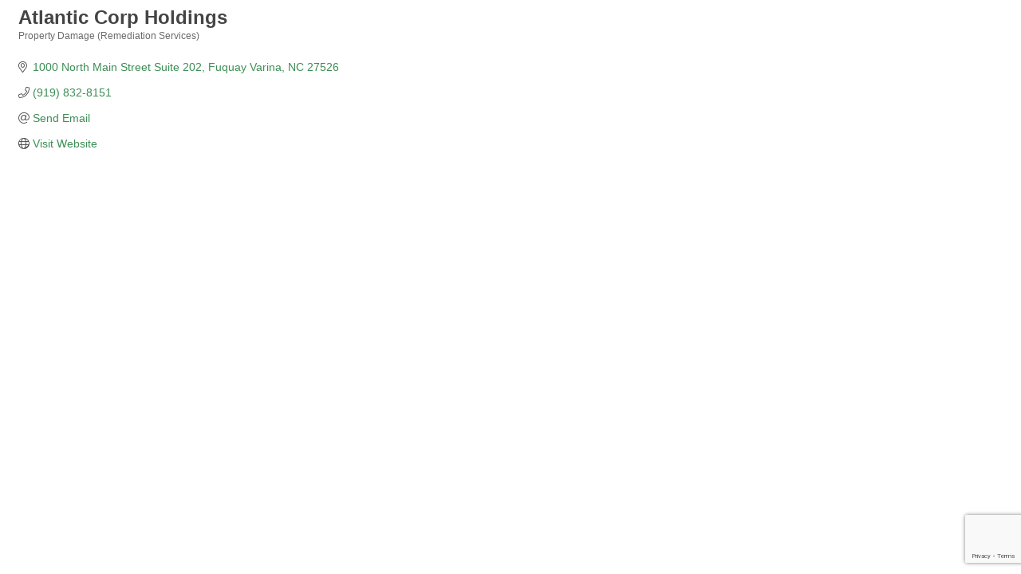

--- FILE ---
content_type: text/html; charset=utf-8
request_url: https://www.google.com/recaptcha/enterprise/anchor?ar=1&k=6LfI_T8rAAAAAMkWHrLP_GfSf3tLy9tKa839wcWa&co=aHR0cHM6Ly9tZW1iZXJzLmZ1cXVheS12YXJpbmEuY29tOjQ0Mw..&hl=en&v=PoyoqOPhxBO7pBk68S4YbpHZ&size=invisible&anchor-ms=20000&execute-ms=30000&cb=h2vhjjxhkmo0
body_size: 48844
content:
<!DOCTYPE HTML><html dir="ltr" lang="en"><head><meta http-equiv="Content-Type" content="text/html; charset=UTF-8">
<meta http-equiv="X-UA-Compatible" content="IE=edge">
<title>reCAPTCHA</title>
<style type="text/css">
/* cyrillic-ext */
@font-face {
  font-family: 'Roboto';
  font-style: normal;
  font-weight: 400;
  font-stretch: 100%;
  src: url(//fonts.gstatic.com/s/roboto/v48/KFO7CnqEu92Fr1ME7kSn66aGLdTylUAMa3GUBHMdazTgWw.woff2) format('woff2');
  unicode-range: U+0460-052F, U+1C80-1C8A, U+20B4, U+2DE0-2DFF, U+A640-A69F, U+FE2E-FE2F;
}
/* cyrillic */
@font-face {
  font-family: 'Roboto';
  font-style: normal;
  font-weight: 400;
  font-stretch: 100%;
  src: url(//fonts.gstatic.com/s/roboto/v48/KFO7CnqEu92Fr1ME7kSn66aGLdTylUAMa3iUBHMdazTgWw.woff2) format('woff2');
  unicode-range: U+0301, U+0400-045F, U+0490-0491, U+04B0-04B1, U+2116;
}
/* greek-ext */
@font-face {
  font-family: 'Roboto';
  font-style: normal;
  font-weight: 400;
  font-stretch: 100%;
  src: url(//fonts.gstatic.com/s/roboto/v48/KFO7CnqEu92Fr1ME7kSn66aGLdTylUAMa3CUBHMdazTgWw.woff2) format('woff2');
  unicode-range: U+1F00-1FFF;
}
/* greek */
@font-face {
  font-family: 'Roboto';
  font-style: normal;
  font-weight: 400;
  font-stretch: 100%;
  src: url(//fonts.gstatic.com/s/roboto/v48/KFO7CnqEu92Fr1ME7kSn66aGLdTylUAMa3-UBHMdazTgWw.woff2) format('woff2');
  unicode-range: U+0370-0377, U+037A-037F, U+0384-038A, U+038C, U+038E-03A1, U+03A3-03FF;
}
/* math */
@font-face {
  font-family: 'Roboto';
  font-style: normal;
  font-weight: 400;
  font-stretch: 100%;
  src: url(//fonts.gstatic.com/s/roboto/v48/KFO7CnqEu92Fr1ME7kSn66aGLdTylUAMawCUBHMdazTgWw.woff2) format('woff2');
  unicode-range: U+0302-0303, U+0305, U+0307-0308, U+0310, U+0312, U+0315, U+031A, U+0326-0327, U+032C, U+032F-0330, U+0332-0333, U+0338, U+033A, U+0346, U+034D, U+0391-03A1, U+03A3-03A9, U+03B1-03C9, U+03D1, U+03D5-03D6, U+03F0-03F1, U+03F4-03F5, U+2016-2017, U+2034-2038, U+203C, U+2040, U+2043, U+2047, U+2050, U+2057, U+205F, U+2070-2071, U+2074-208E, U+2090-209C, U+20D0-20DC, U+20E1, U+20E5-20EF, U+2100-2112, U+2114-2115, U+2117-2121, U+2123-214F, U+2190, U+2192, U+2194-21AE, U+21B0-21E5, U+21F1-21F2, U+21F4-2211, U+2213-2214, U+2216-22FF, U+2308-230B, U+2310, U+2319, U+231C-2321, U+2336-237A, U+237C, U+2395, U+239B-23B7, U+23D0, U+23DC-23E1, U+2474-2475, U+25AF, U+25B3, U+25B7, U+25BD, U+25C1, U+25CA, U+25CC, U+25FB, U+266D-266F, U+27C0-27FF, U+2900-2AFF, U+2B0E-2B11, U+2B30-2B4C, U+2BFE, U+3030, U+FF5B, U+FF5D, U+1D400-1D7FF, U+1EE00-1EEFF;
}
/* symbols */
@font-face {
  font-family: 'Roboto';
  font-style: normal;
  font-weight: 400;
  font-stretch: 100%;
  src: url(//fonts.gstatic.com/s/roboto/v48/KFO7CnqEu92Fr1ME7kSn66aGLdTylUAMaxKUBHMdazTgWw.woff2) format('woff2');
  unicode-range: U+0001-000C, U+000E-001F, U+007F-009F, U+20DD-20E0, U+20E2-20E4, U+2150-218F, U+2190, U+2192, U+2194-2199, U+21AF, U+21E6-21F0, U+21F3, U+2218-2219, U+2299, U+22C4-22C6, U+2300-243F, U+2440-244A, U+2460-24FF, U+25A0-27BF, U+2800-28FF, U+2921-2922, U+2981, U+29BF, U+29EB, U+2B00-2BFF, U+4DC0-4DFF, U+FFF9-FFFB, U+10140-1018E, U+10190-1019C, U+101A0, U+101D0-101FD, U+102E0-102FB, U+10E60-10E7E, U+1D2C0-1D2D3, U+1D2E0-1D37F, U+1F000-1F0FF, U+1F100-1F1AD, U+1F1E6-1F1FF, U+1F30D-1F30F, U+1F315, U+1F31C, U+1F31E, U+1F320-1F32C, U+1F336, U+1F378, U+1F37D, U+1F382, U+1F393-1F39F, U+1F3A7-1F3A8, U+1F3AC-1F3AF, U+1F3C2, U+1F3C4-1F3C6, U+1F3CA-1F3CE, U+1F3D4-1F3E0, U+1F3ED, U+1F3F1-1F3F3, U+1F3F5-1F3F7, U+1F408, U+1F415, U+1F41F, U+1F426, U+1F43F, U+1F441-1F442, U+1F444, U+1F446-1F449, U+1F44C-1F44E, U+1F453, U+1F46A, U+1F47D, U+1F4A3, U+1F4B0, U+1F4B3, U+1F4B9, U+1F4BB, U+1F4BF, U+1F4C8-1F4CB, U+1F4D6, U+1F4DA, U+1F4DF, U+1F4E3-1F4E6, U+1F4EA-1F4ED, U+1F4F7, U+1F4F9-1F4FB, U+1F4FD-1F4FE, U+1F503, U+1F507-1F50B, U+1F50D, U+1F512-1F513, U+1F53E-1F54A, U+1F54F-1F5FA, U+1F610, U+1F650-1F67F, U+1F687, U+1F68D, U+1F691, U+1F694, U+1F698, U+1F6AD, U+1F6B2, U+1F6B9-1F6BA, U+1F6BC, U+1F6C6-1F6CF, U+1F6D3-1F6D7, U+1F6E0-1F6EA, U+1F6F0-1F6F3, U+1F6F7-1F6FC, U+1F700-1F7FF, U+1F800-1F80B, U+1F810-1F847, U+1F850-1F859, U+1F860-1F887, U+1F890-1F8AD, U+1F8B0-1F8BB, U+1F8C0-1F8C1, U+1F900-1F90B, U+1F93B, U+1F946, U+1F984, U+1F996, U+1F9E9, U+1FA00-1FA6F, U+1FA70-1FA7C, U+1FA80-1FA89, U+1FA8F-1FAC6, U+1FACE-1FADC, U+1FADF-1FAE9, U+1FAF0-1FAF8, U+1FB00-1FBFF;
}
/* vietnamese */
@font-face {
  font-family: 'Roboto';
  font-style: normal;
  font-weight: 400;
  font-stretch: 100%;
  src: url(//fonts.gstatic.com/s/roboto/v48/KFO7CnqEu92Fr1ME7kSn66aGLdTylUAMa3OUBHMdazTgWw.woff2) format('woff2');
  unicode-range: U+0102-0103, U+0110-0111, U+0128-0129, U+0168-0169, U+01A0-01A1, U+01AF-01B0, U+0300-0301, U+0303-0304, U+0308-0309, U+0323, U+0329, U+1EA0-1EF9, U+20AB;
}
/* latin-ext */
@font-face {
  font-family: 'Roboto';
  font-style: normal;
  font-weight: 400;
  font-stretch: 100%;
  src: url(//fonts.gstatic.com/s/roboto/v48/KFO7CnqEu92Fr1ME7kSn66aGLdTylUAMa3KUBHMdazTgWw.woff2) format('woff2');
  unicode-range: U+0100-02BA, U+02BD-02C5, U+02C7-02CC, U+02CE-02D7, U+02DD-02FF, U+0304, U+0308, U+0329, U+1D00-1DBF, U+1E00-1E9F, U+1EF2-1EFF, U+2020, U+20A0-20AB, U+20AD-20C0, U+2113, U+2C60-2C7F, U+A720-A7FF;
}
/* latin */
@font-face {
  font-family: 'Roboto';
  font-style: normal;
  font-weight: 400;
  font-stretch: 100%;
  src: url(//fonts.gstatic.com/s/roboto/v48/KFO7CnqEu92Fr1ME7kSn66aGLdTylUAMa3yUBHMdazQ.woff2) format('woff2');
  unicode-range: U+0000-00FF, U+0131, U+0152-0153, U+02BB-02BC, U+02C6, U+02DA, U+02DC, U+0304, U+0308, U+0329, U+2000-206F, U+20AC, U+2122, U+2191, U+2193, U+2212, U+2215, U+FEFF, U+FFFD;
}
/* cyrillic-ext */
@font-face {
  font-family: 'Roboto';
  font-style: normal;
  font-weight: 500;
  font-stretch: 100%;
  src: url(//fonts.gstatic.com/s/roboto/v48/KFO7CnqEu92Fr1ME7kSn66aGLdTylUAMa3GUBHMdazTgWw.woff2) format('woff2');
  unicode-range: U+0460-052F, U+1C80-1C8A, U+20B4, U+2DE0-2DFF, U+A640-A69F, U+FE2E-FE2F;
}
/* cyrillic */
@font-face {
  font-family: 'Roboto';
  font-style: normal;
  font-weight: 500;
  font-stretch: 100%;
  src: url(//fonts.gstatic.com/s/roboto/v48/KFO7CnqEu92Fr1ME7kSn66aGLdTylUAMa3iUBHMdazTgWw.woff2) format('woff2');
  unicode-range: U+0301, U+0400-045F, U+0490-0491, U+04B0-04B1, U+2116;
}
/* greek-ext */
@font-face {
  font-family: 'Roboto';
  font-style: normal;
  font-weight: 500;
  font-stretch: 100%;
  src: url(//fonts.gstatic.com/s/roboto/v48/KFO7CnqEu92Fr1ME7kSn66aGLdTylUAMa3CUBHMdazTgWw.woff2) format('woff2');
  unicode-range: U+1F00-1FFF;
}
/* greek */
@font-face {
  font-family: 'Roboto';
  font-style: normal;
  font-weight: 500;
  font-stretch: 100%;
  src: url(//fonts.gstatic.com/s/roboto/v48/KFO7CnqEu92Fr1ME7kSn66aGLdTylUAMa3-UBHMdazTgWw.woff2) format('woff2');
  unicode-range: U+0370-0377, U+037A-037F, U+0384-038A, U+038C, U+038E-03A1, U+03A3-03FF;
}
/* math */
@font-face {
  font-family: 'Roboto';
  font-style: normal;
  font-weight: 500;
  font-stretch: 100%;
  src: url(//fonts.gstatic.com/s/roboto/v48/KFO7CnqEu92Fr1ME7kSn66aGLdTylUAMawCUBHMdazTgWw.woff2) format('woff2');
  unicode-range: U+0302-0303, U+0305, U+0307-0308, U+0310, U+0312, U+0315, U+031A, U+0326-0327, U+032C, U+032F-0330, U+0332-0333, U+0338, U+033A, U+0346, U+034D, U+0391-03A1, U+03A3-03A9, U+03B1-03C9, U+03D1, U+03D5-03D6, U+03F0-03F1, U+03F4-03F5, U+2016-2017, U+2034-2038, U+203C, U+2040, U+2043, U+2047, U+2050, U+2057, U+205F, U+2070-2071, U+2074-208E, U+2090-209C, U+20D0-20DC, U+20E1, U+20E5-20EF, U+2100-2112, U+2114-2115, U+2117-2121, U+2123-214F, U+2190, U+2192, U+2194-21AE, U+21B0-21E5, U+21F1-21F2, U+21F4-2211, U+2213-2214, U+2216-22FF, U+2308-230B, U+2310, U+2319, U+231C-2321, U+2336-237A, U+237C, U+2395, U+239B-23B7, U+23D0, U+23DC-23E1, U+2474-2475, U+25AF, U+25B3, U+25B7, U+25BD, U+25C1, U+25CA, U+25CC, U+25FB, U+266D-266F, U+27C0-27FF, U+2900-2AFF, U+2B0E-2B11, U+2B30-2B4C, U+2BFE, U+3030, U+FF5B, U+FF5D, U+1D400-1D7FF, U+1EE00-1EEFF;
}
/* symbols */
@font-face {
  font-family: 'Roboto';
  font-style: normal;
  font-weight: 500;
  font-stretch: 100%;
  src: url(//fonts.gstatic.com/s/roboto/v48/KFO7CnqEu92Fr1ME7kSn66aGLdTylUAMaxKUBHMdazTgWw.woff2) format('woff2');
  unicode-range: U+0001-000C, U+000E-001F, U+007F-009F, U+20DD-20E0, U+20E2-20E4, U+2150-218F, U+2190, U+2192, U+2194-2199, U+21AF, U+21E6-21F0, U+21F3, U+2218-2219, U+2299, U+22C4-22C6, U+2300-243F, U+2440-244A, U+2460-24FF, U+25A0-27BF, U+2800-28FF, U+2921-2922, U+2981, U+29BF, U+29EB, U+2B00-2BFF, U+4DC0-4DFF, U+FFF9-FFFB, U+10140-1018E, U+10190-1019C, U+101A0, U+101D0-101FD, U+102E0-102FB, U+10E60-10E7E, U+1D2C0-1D2D3, U+1D2E0-1D37F, U+1F000-1F0FF, U+1F100-1F1AD, U+1F1E6-1F1FF, U+1F30D-1F30F, U+1F315, U+1F31C, U+1F31E, U+1F320-1F32C, U+1F336, U+1F378, U+1F37D, U+1F382, U+1F393-1F39F, U+1F3A7-1F3A8, U+1F3AC-1F3AF, U+1F3C2, U+1F3C4-1F3C6, U+1F3CA-1F3CE, U+1F3D4-1F3E0, U+1F3ED, U+1F3F1-1F3F3, U+1F3F5-1F3F7, U+1F408, U+1F415, U+1F41F, U+1F426, U+1F43F, U+1F441-1F442, U+1F444, U+1F446-1F449, U+1F44C-1F44E, U+1F453, U+1F46A, U+1F47D, U+1F4A3, U+1F4B0, U+1F4B3, U+1F4B9, U+1F4BB, U+1F4BF, U+1F4C8-1F4CB, U+1F4D6, U+1F4DA, U+1F4DF, U+1F4E3-1F4E6, U+1F4EA-1F4ED, U+1F4F7, U+1F4F9-1F4FB, U+1F4FD-1F4FE, U+1F503, U+1F507-1F50B, U+1F50D, U+1F512-1F513, U+1F53E-1F54A, U+1F54F-1F5FA, U+1F610, U+1F650-1F67F, U+1F687, U+1F68D, U+1F691, U+1F694, U+1F698, U+1F6AD, U+1F6B2, U+1F6B9-1F6BA, U+1F6BC, U+1F6C6-1F6CF, U+1F6D3-1F6D7, U+1F6E0-1F6EA, U+1F6F0-1F6F3, U+1F6F7-1F6FC, U+1F700-1F7FF, U+1F800-1F80B, U+1F810-1F847, U+1F850-1F859, U+1F860-1F887, U+1F890-1F8AD, U+1F8B0-1F8BB, U+1F8C0-1F8C1, U+1F900-1F90B, U+1F93B, U+1F946, U+1F984, U+1F996, U+1F9E9, U+1FA00-1FA6F, U+1FA70-1FA7C, U+1FA80-1FA89, U+1FA8F-1FAC6, U+1FACE-1FADC, U+1FADF-1FAE9, U+1FAF0-1FAF8, U+1FB00-1FBFF;
}
/* vietnamese */
@font-face {
  font-family: 'Roboto';
  font-style: normal;
  font-weight: 500;
  font-stretch: 100%;
  src: url(//fonts.gstatic.com/s/roboto/v48/KFO7CnqEu92Fr1ME7kSn66aGLdTylUAMa3OUBHMdazTgWw.woff2) format('woff2');
  unicode-range: U+0102-0103, U+0110-0111, U+0128-0129, U+0168-0169, U+01A0-01A1, U+01AF-01B0, U+0300-0301, U+0303-0304, U+0308-0309, U+0323, U+0329, U+1EA0-1EF9, U+20AB;
}
/* latin-ext */
@font-face {
  font-family: 'Roboto';
  font-style: normal;
  font-weight: 500;
  font-stretch: 100%;
  src: url(//fonts.gstatic.com/s/roboto/v48/KFO7CnqEu92Fr1ME7kSn66aGLdTylUAMa3KUBHMdazTgWw.woff2) format('woff2');
  unicode-range: U+0100-02BA, U+02BD-02C5, U+02C7-02CC, U+02CE-02D7, U+02DD-02FF, U+0304, U+0308, U+0329, U+1D00-1DBF, U+1E00-1E9F, U+1EF2-1EFF, U+2020, U+20A0-20AB, U+20AD-20C0, U+2113, U+2C60-2C7F, U+A720-A7FF;
}
/* latin */
@font-face {
  font-family: 'Roboto';
  font-style: normal;
  font-weight: 500;
  font-stretch: 100%;
  src: url(//fonts.gstatic.com/s/roboto/v48/KFO7CnqEu92Fr1ME7kSn66aGLdTylUAMa3yUBHMdazQ.woff2) format('woff2');
  unicode-range: U+0000-00FF, U+0131, U+0152-0153, U+02BB-02BC, U+02C6, U+02DA, U+02DC, U+0304, U+0308, U+0329, U+2000-206F, U+20AC, U+2122, U+2191, U+2193, U+2212, U+2215, U+FEFF, U+FFFD;
}
/* cyrillic-ext */
@font-face {
  font-family: 'Roboto';
  font-style: normal;
  font-weight: 900;
  font-stretch: 100%;
  src: url(//fonts.gstatic.com/s/roboto/v48/KFO7CnqEu92Fr1ME7kSn66aGLdTylUAMa3GUBHMdazTgWw.woff2) format('woff2');
  unicode-range: U+0460-052F, U+1C80-1C8A, U+20B4, U+2DE0-2DFF, U+A640-A69F, U+FE2E-FE2F;
}
/* cyrillic */
@font-face {
  font-family: 'Roboto';
  font-style: normal;
  font-weight: 900;
  font-stretch: 100%;
  src: url(//fonts.gstatic.com/s/roboto/v48/KFO7CnqEu92Fr1ME7kSn66aGLdTylUAMa3iUBHMdazTgWw.woff2) format('woff2');
  unicode-range: U+0301, U+0400-045F, U+0490-0491, U+04B0-04B1, U+2116;
}
/* greek-ext */
@font-face {
  font-family: 'Roboto';
  font-style: normal;
  font-weight: 900;
  font-stretch: 100%;
  src: url(//fonts.gstatic.com/s/roboto/v48/KFO7CnqEu92Fr1ME7kSn66aGLdTylUAMa3CUBHMdazTgWw.woff2) format('woff2');
  unicode-range: U+1F00-1FFF;
}
/* greek */
@font-face {
  font-family: 'Roboto';
  font-style: normal;
  font-weight: 900;
  font-stretch: 100%;
  src: url(//fonts.gstatic.com/s/roboto/v48/KFO7CnqEu92Fr1ME7kSn66aGLdTylUAMa3-UBHMdazTgWw.woff2) format('woff2');
  unicode-range: U+0370-0377, U+037A-037F, U+0384-038A, U+038C, U+038E-03A1, U+03A3-03FF;
}
/* math */
@font-face {
  font-family: 'Roboto';
  font-style: normal;
  font-weight: 900;
  font-stretch: 100%;
  src: url(//fonts.gstatic.com/s/roboto/v48/KFO7CnqEu92Fr1ME7kSn66aGLdTylUAMawCUBHMdazTgWw.woff2) format('woff2');
  unicode-range: U+0302-0303, U+0305, U+0307-0308, U+0310, U+0312, U+0315, U+031A, U+0326-0327, U+032C, U+032F-0330, U+0332-0333, U+0338, U+033A, U+0346, U+034D, U+0391-03A1, U+03A3-03A9, U+03B1-03C9, U+03D1, U+03D5-03D6, U+03F0-03F1, U+03F4-03F5, U+2016-2017, U+2034-2038, U+203C, U+2040, U+2043, U+2047, U+2050, U+2057, U+205F, U+2070-2071, U+2074-208E, U+2090-209C, U+20D0-20DC, U+20E1, U+20E5-20EF, U+2100-2112, U+2114-2115, U+2117-2121, U+2123-214F, U+2190, U+2192, U+2194-21AE, U+21B0-21E5, U+21F1-21F2, U+21F4-2211, U+2213-2214, U+2216-22FF, U+2308-230B, U+2310, U+2319, U+231C-2321, U+2336-237A, U+237C, U+2395, U+239B-23B7, U+23D0, U+23DC-23E1, U+2474-2475, U+25AF, U+25B3, U+25B7, U+25BD, U+25C1, U+25CA, U+25CC, U+25FB, U+266D-266F, U+27C0-27FF, U+2900-2AFF, U+2B0E-2B11, U+2B30-2B4C, U+2BFE, U+3030, U+FF5B, U+FF5D, U+1D400-1D7FF, U+1EE00-1EEFF;
}
/* symbols */
@font-face {
  font-family: 'Roboto';
  font-style: normal;
  font-weight: 900;
  font-stretch: 100%;
  src: url(//fonts.gstatic.com/s/roboto/v48/KFO7CnqEu92Fr1ME7kSn66aGLdTylUAMaxKUBHMdazTgWw.woff2) format('woff2');
  unicode-range: U+0001-000C, U+000E-001F, U+007F-009F, U+20DD-20E0, U+20E2-20E4, U+2150-218F, U+2190, U+2192, U+2194-2199, U+21AF, U+21E6-21F0, U+21F3, U+2218-2219, U+2299, U+22C4-22C6, U+2300-243F, U+2440-244A, U+2460-24FF, U+25A0-27BF, U+2800-28FF, U+2921-2922, U+2981, U+29BF, U+29EB, U+2B00-2BFF, U+4DC0-4DFF, U+FFF9-FFFB, U+10140-1018E, U+10190-1019C, U+101A0, U+101D0-101FD, U+102E0-102FB, U+10E60-10E7E, U+1D2C0-1D2D3, U+1D2E0-1D37F, U+1F000-1F0FF, U+1F100-1F1AD, U+1F1E6-1F1FF, U+1F30D-1F30F, U+1F315, U+1F31C, U+1F31E, U+1F320-1F32C, U+1F336, U+1F378, U+1F37D, U+1F382, U+1F393-1F39F, U+1F3A7-1F3A8, U+1F3AC-1F3AF, U+1F3C2, U+1F3C4-1F3C6, U+1F3CA-1F3CE, U+1F3D4-1F3E0, U+1F3ED, U+1F3F1-1F3F3, U+1F3F5-1F3F7, U+1F408, U+1F415, U+1F41F, U+1F426, U+1F43F, U+1F441-1F442, U+1F444, U+1F446-1F449, U+1F44C-1F44E, U+1F453, U+1F46A, U+1F47D, U+1F4A3, U+1F4B0, U+1F4B3, U+1F4B9, U+1F4BB, U+1F4BF, U+1F4C8-1F4CB, U+1F4D6, U+1F4DA, U+1F4DF, U+1F4E3-1F4E6, U+1F4EA-1F4ED, U+1F4F7, U+1F4F9-1F4FB, U+1F4FD-1F4FE, U+1F503, U+1F507-1F50B, U+1F50D, U+1F512-1F513, U+1F53E-1F54A, U+1F54F-1F5FA, U+1F610, U+1F650-1F67F, U+1F687, U+1F68D, U+1F691, U+1F694, U+1F698, U+1F6AD, U+1F6B2, U+1F6B9-1F6BA, U+1F6BC, U+1F6C6-1F6CF, U+1F6D3-1F6D7, U+1F6E0-1F6EA, U+1F6F0-1F6F3, U+1F6F7-1F6FC, U+1F700-1F7FF, U+1F800-1F80B, U+1F810-1F847, U+1F850-1F859, U+1F860-1F887, U+1F890-1F8AD, U+1F8B0-1F8BB, U+1F8C0-1F8C1, U+1F900-1F90B, U+1F93B, U+1F946, U+1F984, U+1F996, U+1F9E9, U+1FA00-1FA6F, U+1FA70-1FA7C, U+1FA80-1FA89, U+1FA8F-1FAC6, U+1FACE-1FADC, U+1FADF-1FAE9, U+1FAF0-1FAF8, U+1FB00-1FBFF;
}
/* vietnamese */
@font-face {
  font-family: 'Roboto';
  font-style: normal;
  font-weight: 900;
  font-stretch: 100%;
  src: url(//fonts.gstatic.com/s/roboto/v48/KFO7CnqEu92Fr1ME7kSn66aGLdTylUAMa3OUBHMdazTgWw.woff2) format('woff2');
  unicode-range: U+0102-0103, U+0110-0111, U+0128-0129, U+0168-0169, U+01A0-01A1, U+01AF-01B0, U+0300-0301, U+0303-0304, U+0308-0309, U+0323, U+0329, U+1EA0-1EF9, U+20AB;
}
/* latin-ext */
@font-face {
  font-family: 'Roboto';
  font-style: normal;
  font-weight: 900;
  font-stretch: 100%;
  src: url(//fonts.gstatic.com/s/roboto/v48/KFO7CnqEu92Fr1ME7kSn66aGLdTylUAMa3KUBHMdazTgWw.woff2) format('woff2');
  unicode-range: U+0100-02BA, U+02BD-02C5, U+02C7-02CC, U+02CE-02D7, U+02DD-02FF, U+0304, U+0308, U+0329, U+1D00-1DBF, U+1E00-1E9F, U+1EF2-1EFF, U+2020, U+20A0-20AB, U+20AD-20C0, U+2113, U+2C60-2C7F, U+A720-A7FF;
}
/* latin */
@font-face {
  font-family: 'Roboto';
  font-style: normal;
  font-weight: 900;
  font-stretch: 100%;
  src: url(//fonts.gstatic.com/s/roboto/v48/KFO7CnqEu92Fr1ME7kSn66aGLdTylUAMa3yUBHMdazQ.woff2) format('woff2');
  unicode-range: U+0000-00FF, U+0131, U+0152-0153, U+02BB-02BC, U+02C6, U+02DA, U+02DC, U+0304, U+0308, U+0329, U+2000-206F, U+20AC, U+2122, U+2191, U+2193, U+2212, U+2215, U+FEFF, U+FFFD;
}

</style>
<link rel="stylesheet" type="text/css" href="https://www.gstatic.com/recaptcha/releases/PoyoqOPhxBO7pBk68S4YbpHZ/styles__ltr.css">
<script nonce="BhlxbNhqhgGHymN0XLli8A" type="text/javascript">window['__recaptcha_api'] = 'https://www.google.com/recaptcha/enterprise/';</script>
<script type="text/javascript" src="https://www.gstatic.com/recaptcha/releases/PoyoqOPhxBO7pBk68S4YbpHZ/recaptcha__en.js" nonce="BhlxbNhqhgGHymN0XLli8A">
      
    </script></head>
<body><div id="rc-anchor-alert" class="rc-anchor-alert"></div>
<input type="hidden" id="recaptcha-token" value="[base64]">
<script type="text/javascript" nonce="BhlxbNhqhgGHymN0XLli8A">
      recaptcha.anchor.Main.init("[\x22ainput\x22,[\x22bgdata\x22,\x22\x22,\[base64]/[base64]/MjU1Ong/[base64]/[base64]/[base64]/[base64]/[base64]/[base64]/[base64]/[base64]/[base64]/[base64]/[base64]/[base64]/[base64]/[base64]/[base64]\\u003d\x22,\[base64]\x22,\x22UQbCq8K+VHnDp1goV8KLU8Omw5UEw454IDF3wqllw689R8OCD8KpwqpoCsO9w6HCtsK9LTpew75lw5TDlDN3w6zDscK0HQLDusKGw44EPcOtHMKIwo3DlcOeDcOyVSxwwpQoLsO0bsKqw5rDoj59wohKCyZJwobDrcKHIsOCwqYYw5TDjcOZwp/Ciwd2L8Kgf8OVPhHDgmHCrsOAwprDo8Klwr7DmsOcGH5nwp5nRAhEWsOpdQzChcO1WMKEUsKLw7LCkHLDiSEYwoZ0w6ZSwrzDuWxSDsOewqXDoUtIw5hJAMK6wofCtMOgw6ZwKsKmNDpUwrvDqcK7d8K/fMKkK8Kywo05w4rDi3Yaw7RoACMgw5fDu8OTwrzChmZwVcOEw6LDjMK9fsOBIsOORzQKw65Vw5bChcKCw5bCkMOOB8OowpN4wqQQS8OHworClVl5WMOAEMOYwpN+BX3Duk3DqV/DnVDDoMKdw45gw6fDiMOsw61bMTfCvyrDgQtzw5oNYXvCnm3Ch8Klw4BYBkYhw7zCo8K3w4nCkcKQDik2w5QVwo95OyFYQ8KGSBbDv8Orw6/Ct8K6wpzDksOVworCqyvCnsOVFDLCrRMtBkdPwovDlcOUKMKsGMKhDFvDsMKCw5w1WMKuHmVrWcKPZcKnQCLCrXDDjsO8wpvDncO9XsOKwp7DvMKTw6DDh0IOw4Ydw7Y3B244Qy5ZwrXDsG7CgHLCjAzDvD/DkWfDrCXDgsO6w4IPFWLCgWJdBsOmwpciwozDqcK/wpsFw7sbAMOCIcKCwpltGsKQwpzCg8Kpw6Ncw59qw7kPwrJRFMOVwoxUHwTCl0c9w7vDqhzCisOCwosqGGjCiCZOwq90wqMfCcO1cMOswpMPw4Zew4pUwp5CW3bDtCbCvTHDvFVDw7XDqcK5eMOIw43Dk8KuwpbDrsKbwqDDu8Kow7DDucO8DWFoT1Z9wq/[base64]/Dp3rCpWrClcOERSduazEDw7vDiUN6IcK/wp5EwrYTwpHDjk/Di8OYM8KKeMKLO8OQwoczwpgJUV8GPE97woEYw48fw6M3UQ/DkcKmSMOnw4hSwq/[base64]/GjjCu8KUGBHCn8KVdSvDo1XDgW/[base64]/[base64]/CiMOEw7V4w4TDvkYqOS3CrcKvw67Cgi/DgsKMw4wXccOlH8O2ZcKHw6FZw7XDiWvDlXfCvnTDoTjDhQrCpsO2wo1qwr7CtcOqwrhvwpoZwr4rwoBQwqTDiMKnY0nCvSzCpjPCscOXe8OnY8KtCsOESsOfKsKAEiBTTCnCsMKhFsO4woMLKQAEWcOuwoBgGcOlN8OwT8Kkw5HDrMO8wokyT8KSEwDCtQ/CpVbCpEjDv2tTwq1RTGpYD8KXwo7CtiTDkHdYwpTCrHnDs8KxRcK/w7MqwofDu8K5w6kjworCnsOlw4pVw5d3w5bCj8O1w6nCphHDlzzChMO+XhrCnMKvG8OGwpfCkG7DicK+w6hbWcKyw488KcO/WcKOwqQ0AcKiw4PDm8OUWh7Ci13DlHAJwoEPf1RmBjrDuVHCrMOePQ13w546wp19w53DtcKaw7wgPsKqw59bwpglwpvCkR/DgXPCmsKLw5fDmnnCu8OpwpTCjgbCnsOAacK2HRHCswzCo2HDiMO3LHdlwpvDm8Olw4B6ejVQwoPCpHHDtsKXWxHCnsOgw4LCk8K2wpXCmsKLwpsYwoHCom3CpQ/[base64]/[base64]/DlMOmw4M4CMOfUcOLw4vDq8KCw7lYwo7DuMOIQRgAMwN+w4pOUjg5w7cFwrMsYG7DmMKLw4Vwwql1GDzDjMOGcybCuzA8wp7ClcKjfQ/DonoNwq3Dm8KCw4LDi8KuwpIPwocOB0oQIcOjw7XDqjbCmm1SeHfDpMOxZcOPwrPDn8KMw5fCp8KGwpfCrg9DwrEJKsKfccOww6XCrEsdwpkDQsO0C8OAw43DqMOtwptRH8KxwpAZAcO/[base64]/[base64]/Dq8OBB8KDC05ifgRpDkPDjsKOAHE0UXFIw7vDjhrDjsKzw5NNw67Ct306wpA8w5NqHSDCssK8ScKpw7zCqMKoW8OzV8O1MA9/LC5nUgNZwq/CoG/CkUJxJwHDvMO8DnLDr8KLTHfCjEUMfsKKbw/DgcOUwoHDl21MJMKUP8KwwosdwpPDs8KffDtjwqPCh8Omw7YmagjDjsOzw7JdwpbDncO9ecKXW2RWwqXDpcOJw65wwpDCv37DsykjesKDwoE5KkInRMKMX8OJwr/DlMKGwr/Dq8K9w7ZKwrrCq8O7AcOIDcOLTiHCqcOvwoZRwrUXwrVDQhjCjhbCqSYoGsOCGVTDjcKLL8K8cXXCmcOzKsOpQFHDq8OidVzCrBDDscOSD8KPNC3DtMKQfEkqQC53WMKWYngYw4EPU8KBw5Ntw6rCsEYVwr3CssKGw7/DkMK6HsOdUzw2YSQNeHzDv8OtNBgLSMOmK0PDtcKpwqHDjUQxwrzCpMOoe3ILwpASbsKaIMKfaAvCtcKiwrkbLE/DpsOZE8Kzwo42w4rDtErCnh3Dml5hw4EHw7/[base64]/Fj/DosK4OhZrY1LCvW4+w5g0wpvDssKwTsKHYMK1wqBbwp4QWWAVKlXDqcONwpjCscK7bRlVV8O4GCcEw7Z6BCtSN8OQXsOnLRbCpSLCqnJVwr/[base64]/ClBRVPyLCsQvDlcO0w6bCnsOtwoXDoi/CsGYLG8OAwr3CisOQQMOLw6JKwq7DhMKdwqVxwqQNw7Z0AcO5w7VpbsOawqM0w6Noe8KFw5FFw6/DnF1+wqnDmcKhLkXCkSA9PTrCrcKzP8KXw4nCosOlwrkRBGjDm8OWw4HCssKPe8K4J1HCtnIUw7ptw47CqcK1wq/CksKzccOgw4tawrgZwqjCocOjZUVfVXtAwpBNwoYZwrbCtMKDw5LDlx/DmmvDi8K1EQTCmcKoZcOWZcKya8KUSSfDtcOvwpwfwqXDmnRPEnjCncKqw7twSMK/VhbCizbCsyJvwqU+ER5zwpFpUsOmQ1PCiCHCtcOfw6Z1wp4Yw7rCnHTDsMKdwoJgwqhUwrFMwqNqeSXCncK5wp0oAcK5XsOiwphRRS91KDASGsOGw58Fw4bCnXoVwr/[base64]/[base64]/BsOyGwdOw4PDgXvDkmDCtwRhw7d2AMOYwqjDqjxAwq5HwrUqQcOXwrsvEXvDuz7Dk8KawrFbL8Kww5JNw7M6wpZiw6oJwqQ2w4/Co8KmCl3CjnN4w7BqwqzDol/Do3d8w7pmw757w6lxwprDig8YQMKOdcOxw6HCp8OJwq9Bwp/Do8Kvwq/[base64]/Ct0sEU3HCsMOwYcKjwodcNVLCkMOHwr7DrTlseArDnMOXBMKiwqnCkH9Mw68fw5zCtsO8KcKvwprCpgPCkRFfwq3DnzRew4rDqMKpwofDkMKHWMOKwozCjGfCrkTCiWx7w4HDiFHCvcKMLE4CWMOdw5HDljt6DR/[base64]/CuU8/wrnDlQ9xwofCscOSwrrDh3NGwqzDsGjCo8KJcMKswrXCk2cjwopDSV/Cn8KxwoADwohhQlhBw6/DjU1gwr99wqvDpgozYAlgw7UUwq7CkX4ewqlZw7HDtkjDsMO2L8Odw4XDvMKMQsO2w4tLbcO/wqVDwqIewqTDnMO7Li93wpXCscKGwpk/w4rDvFfDs8KfSynDmiAywrrCgsKLwq9bw7tYOcOCQz4uD3tPJMK2I8KJwqlBbRzCo8OMTELCvcKrwqrDhsKiw68kYsK5NsODIcOuVGYRw7UNKAHCgsKTwpcNw7oXTVNSwq/DmxbDmMOiw6VLw7NSVMOITsKpwrYwwqsawr/Dlk3DpcKEEX1MwpPCvUrCj0rCqALDh3DDjDnChcOPwpMFXsOTW19hBcKGDMKXQxwGBirDk3DCtMOSw6zDrzd2wrhrbGI1wpUmw69Kw73Ct0TCv0RPw6sATU3Cq8K8w6/[base64]/DiMOvw6vDjTdcw4Niw59gwr3DkMKhBUZxw5LDkMOqZMOdw5VwKRXCucK/KjVAw6dGYsOswo7Dq2LDkW7CtcO8QmjCqsO9wrTDvMKjczHCmcOew6xbQxnCo8KWwqx8wqLCgmx7FVnDnBHCsMOKbQPCiMKFDUxJIMO5A8KjI8OnwqUEw7zChRRkIMKXM8KjA8OCOcOZWjTCjHfCpA/DucKvJMOyG8Ozw71HWsOQbcORwpg/wpo1HVZIZsOBWG3Ck8K2wpTCucKbw6TCmMK2HMK8QsOkSMOjAcKIwrZiwpTCsijCkDoqRE/Cv8OVQwXDuXEdUFnCkUoBwqdPEcKpdRPCpS48w6IawqDCug7DgsOXw7Zkw4cCw54bSS/DsMOLwqBxW114woHCoSnClcOyL8OvZMOswpLClAlDGgNhSTfCk0HDoSjDrmrDo1I1eQIUQsK8LmLCqmLCj23DkMKyw4HDlMKiIcKLwoZLJMKdFsKDwqPDmmfCk0xeP8KEwpkJIWZpaDEQGMOncW3Dt8Ojw7IVw6MGwpZvIyHDhRrCk8OJw43CqmIPw4/CllRww43DjAHDkgA/KT7DkcKMwrDCksK0wrhew4zDlw/[base64]/[base64]/aMO5Bh9kMsOnV3hBwoQlwoDDki59cG7DgiHDv8KBBMKEwpLCgllWSMOswoNqcMKvHwTDuXJWEHEOAnHChsOEw73Dl8K3wpHCoMOjAMKcGGAFw7TCg0dgwr0TfcKUS3TDmsK2wp3DlcOyw67Cr8OIJMKlXMO/[base64]/CosKbw6EKw6LDgMOawrwhR8KMaVfDkgYjDHXDoFbDlsOgwoUpwrdIKi1KwrHCqDZdXVl3asOiw7zDrzXDn8OGXMOBEQFgd2TCnl3Cr8O1w47CuxjCo8KKPsKlw5ETw6PDvMO2w7NdG8O/OMO9w6vCtAh/[base64]/DisOHX8OHPBHDplAdwqdUw4F/SsOiwrPCuQ57w5VfD29RwpjCl3TDhsKZR8O1w6HDsjkxaSLDmiNAbVHDqnByw6F+XMOAwrZKc8KQwo0dwog+GcOlHsKJw6TCvMKvwp8MZFvDg1HCiUEjRA0Zw5oDwrnCjMKYw78DWsORw4/CkhzCgS/DkVjCncKwwrJdw5fDgcKddMOCbsOJw6omwqI2GxTDqMOiwp7CicKTDHfDpMKlwpTDhzYRw58Yw7s6woJODHMUw5bDi8KQCS1uw5h1Ri0DP8KndsKswqIvWmzDv8OAaX7DuEQFN8K5AHDClMOvLsOtTW5OGRHDkMKhHSdlwq/DplfCksOZfVjDq8OBNi1aw51Sw4wCw6AowoBMG8K2cnLDl8OHZ8OEcGUYw43DuzjDj8OGw6sAwo82UsOdwrd2w7ZMw7nDosOSw7ZpNV9rwqrDhsKbccOIIAjCmGxCwrjDncO3w6ZGJl1Vw5/Dn8KtQwJSw7LDgcKnQsKrw7/[base64]/Ct8O0wrXDvsOawoXCrcOgQHk1wrlmcMOqCBbDlsKvPVTDumMlScK5D8OCZ8Knw4dYwpgKw4J7w4tqGX5RWB3Cj1cMwrbDnsKifg7DlSfDjcOAw4x7wpjDmnfDrsOeE8K4LxwPMMOAbsKlFRHDmXzCrHRIfcKkwqfDssOTwo/[base64]/Dv05Cwp/[base64]/Ct8OrXsK2w5rDjm4iHcKKwoxOw5LCrcKPIB7CgMKIwqrCizRZw6LChVFBwqwXPMKBw4R4AcOdYMOQLsOeAMOHw4TDrTPCr8OwdExLOULDnsOuT8KpOms4ezInw6B3w7lEWsONw588QwlTF8OJZsOSw7XDujPCvcOTwr/CrlTDkB/Dn8K8KsOawrlLacKgXsK7aBPDk8O4wp7DvGtUwqLDisObZj/DuMOkwovCnwnDhsKHZHQCw45PP8KTwqUlw47DohTDrx86XcOKwqoiGcKtTUTCiBFJw4/CicOhPMKRwo/CmE3DscObATHChSfDkMKkCMOQT8OPwpfDjcKfMcOSwoXCj8KCw4PCoD/CssOaN2cMf0jCmhVbw6R9w6Rvw7PClVNoA8KdbcOrIcO7wrAAYsOBw6fDusKhDEXDq8K9w7IGdMKFe0hmwoFmA8KCcSgHEHcOw6AtYxlKbcOrU8OzVcOdwofDvcORw5pQw5tzW8O2wrEgZn0ewr/DtHkbAcO3RhkHwpHDusKPwrxEw5fChMK0f8OXw7LCojTCq8OibsOjw5PDjGbCjynDnMOcwpUOw5PDgnnDt8O6aMOCJHXDhMOxC8KVKcOAw6NTw5FWw5ZbPGjChRHCoTTCksKvBGNnVT/Cpkx3wq4sbxrCucKxSyonGsKLw4RWw7PCkWHDtsK6w6t3woPDt8Ozwo1APsOYwo9Dw5zDusO+dHHCkjfDm8OYwplhBDPCvsK+HjDChsKaa8KLYXptXMKNw5HCrcKXDwjDnsObwpQoZUfDh8ODFwbCjMKXbgDDhcK5wo9Gwp/DihHCjRJFwrEQIcO2woRjw6F7C8OBWxVTKCcSaMO0cDgBWsOmw6MNcjHChVrCuSdcYi4hwrbCh8K+S8OCw6d4QMO8wrEkU0vCt0TChjdgwohIwqLCkjXCqMOsw7jDpQDCvlPCojUafMORWcKQwrIJR1/DhcKoFMKiwpPCgRE1w63DkcK2fAlXwpshTMKNw55Lw5vDoA/DkUzDrH/DqD85w4ZhIRjCoWzDpcKew41OMxzDsMK6cjoYw6LDgsKAw6bCrQ1XcsOZwrIVw6BANcOyAMKIXsK/wrROP8OqMMOxEcOYwp/[base64]/wqsdw6jCrMOJw7PCnFTDlyvDiMK5dcK9AkpjbzTCmRfDkcKPTltuYW1PB3/[base64]/Xk7ChMOxQcKlwoTCsMODwqRNw57DksO6f0ZKw4HCg8O0w5xxw7XDp8Oww6c1woXDqnHCuHZEDjVlwpUGw6jCk1nCqxrCuD18RWV/[base64]/DmRzCiMKsVMOaw4lMO2BxAx5FwppiexPDk8KQPsOjeMKaNsKXwrHDhsOmdVdLSADCocOWakzCh3zDmR0Ww751XMOTwoEFw5vCtEh0w6XDjMKowpN3e8K5wrzCm23DnMKiw51OGzEuwr/CjsK4wqbCtDt0UGQWEjfCqMK3wp/CucO9wphxw5gAw6zCocOqw41+UkfCvEXDuTBRSHfDuMKmO8OBLE90w7TDm3MmEATDpsKlwpUUX8OmcAV/Ihl4wrFjwqvDu8OIw7bDigUJw47CrMOgw6/[base64]/DnCzCvMKVahLDp8KdZMKxIUTCkcOzPhNsw5jDvsKoecOFOHLDpX3CksKlwrzDoGsrfHwnwr8iwo0Iw57DoFDCp8ONw6zDvTRSXD8/w49ZKlYAIzrCjsOOa8KtNXswQwLCiMOcGgLCrcOMb0TDhcKDe8KzwpwJwoYoaBXCisKswrXCkMOew4fDkcK9w7XCgsONw5zDh8OMeMKSdTjDj3DCj8KQScO/wpEAVzYTMirDuwcvdWbCvgoTw6omT315DMKBwrXDjsO/wrLCpUfCrF7DkmFybMOVZcKWwql6OW3CrlZZwoJawprCtzVMw7XCkjTDs2ZcGxzDpwvDqRRAw5gXU8K7E8KcA0TCv8KUwqHCgcOfwoLDh8ORXsOqScOZwoFowpjDhcKcw5ESwr7Dr8KPF3XCrUkiwoHDjgXCvm3ClsKIwpAxwqjDoUfCuAIWBcOXw5/CoMO8JAPCuMO5wrMxw4bCqDDDmsO4bsOrw7fDhMKIwr1yOcOoAcKLw7/CvzTDtcOewqHCuRPDrwgCJsK6fsKcX8K0w4k7wqzDngQyCcK0wpbCj38bP8O3wqLDpMOYFcK9w4LDqcOBw5Mrd3tNw4s/D8Kvw4/[base64]/B8OUGXTCn8OtKXY2w5XCqsKhw7oOIU7CqCjDnMKnJMOQNCLCiQsdw7YmIG/DlcOfX8KOPVl+ZsOBTFxKwqAUw6HCnMKLcwvCtihEw6XDsMO+wqYLwq3DqMODwqTDs3bDpCJRwqzCkMODwp4/JWp8w7NAw704w6HCmkVee33CtiDDsRwqIw4fO8O2Y0EiwoYuXyFgBw/[base64]/Dgw7DkFNfw7Brwoghw7IIHcK6AxrClE7DrMOvw4wNRBJGwqvChR4QccOlWMKlP8OWHkIjL8KpeyJVwqAJwrJCSMKewoDCocKASsO/w7fCp0EragzChGbDtcO8ahDDucKHeg9sZ8OcwoEyZ03DlFbDpD7CksK+UU3CpsOLw7otCEVAPlDDs1/DisOvE24Uw5hRfSLDgcKiwpVVw5FkIsKcwoo7w4/Cn8Kzw7tIAwBfUhjDssO+Fw/CpMKaw7TCjMK1w7sxAMO6VVxSdhvDp8OzwpNXLGfCosKWw5dVSC5IwqkcLELDpz/ComMPw6TDgzDCuMKKBsOHw4sJw6pRXhQmaxNVw5PDqTtJw63CmDjCsSQ4XSXDg8K3X0/[base64]/CpcKsw7B1wp/DgyrDnMOZwocyw6HDv8K/[base64]/[base64]/wqIOw7tNb8KDWXgZBMKCPMKMKkgIw4QiZj/[base64]/w4IWUsKALznDusK0w7HDkl/DtFHDpUpBwqbDkWvDmcOUbcO/UjtJM1zCmMKpwoBIw5piw6FIw7HDnsKHTMKxV8KEwoghblFWCMOwcXJrwqUjPhMcwrkJw7FPEF1DDV9fw6bDiDbDjy7DrcOEwrMkw7TCtDvDhsOvaUXDtWh9wpfCjB9dTx3DhBJJw4jDpHMTwpbCt8Ofw7rDuR3ChxTCmmBHUEc+w73CqmU4w5/ChsK8w5jCslF9wpEtOVbClWZZwpHDj8OAFj7CqcKzaiLCqzjCiMKrw5/CssKRw7HDt8OgdjPDmsKuCnYaZMK/w7fDvDYRHkQdeMKjOcKWVG7CsErCsMO0bQPCh8OwAMK8f8OVwp5+HMKmVcOLTGIpO8KNw7N5E2rCosOeEMObSMOwaWzChMOew6TCr8KDKkPDrXB+w4ADw7zDr8KNw6tRwoNGw4rCjsOxw6EGw7xlw6gJw6LCmMKGwp/[base64]/CvMODwrofw5sGwo7CrzZ1Ehp0f8KJwpMfwohjw7YVw7PCgcOAJ8OZPMOoSwFncm1DwoZgD8O2FcONYsOZw70JwoIrw5XCmEtRdMO2w57Cm8OCwogDw6jCo1DDisKAXsO5MgFqXGXDq8Okw73Dk8OZwp3CvCDChHYxwpFFfMKmwrzCuT/CqMK8NcObWArCkMKBWk8lwqfDjMKZUBDCpBI7w7PDvFciCFB5GGBOwpFLRB1jw5/[base64]/[base64]/DicOnwo8iwrk4wpfDmll5Mk/Ds8OxwqzDtsKiwrjCtCwMRxsmw4l0wrHCvRksUVvCkCTDtsKYw7TDjm/CgcOpFWjCq8KjQibCk8O4w4gfZ8O2w6zCgGfDosO+FMKkdMOTw5/DrUPCl8KQbsOXw6/CkiNfw5JPTMOHw4jDr2I7wrQAworCuB3DoAICw63CsknDul0uEMKFZxXCq0QkCMKLTCwICMKrPsKlZTTCpQTDj8OdZ0J1w7ZYwo88M8Knw4/CiMKhSmPCqMO3w6sew5MFwptedTDCrMK9woI5wrnCrQ/CtzvCmcOTAsKmaQVIXD59w6HDvwwdw6jDnsKtwrzDjxRKBUnCkMK9J8KKwrpMeWkCa8KUDcONRA1+STLDm8ODc3ZSwqdqwpYUMcKjw5LDjMOhN8Orw5RcFcO0wrLCrDnDuAxnZndSbcKvw65RwoYqV201wqDDrVnCsMKhCcO8WTjCtcKFw5Abw6wae8OADU/DilnCqcKbwqR6f8KKSlILw5nCpcOUw5pEw7PDqMK/SMOAClF/wqt2ZVFCwo9/wpDCiQbClQ/Cv8KewrrDmsKUK2/DgsOGD1ERw5DCjAAhwppkeA1Iw6rDjsOpw7PCjsKJWsOawqDDmsOUXsOlVcO1H8OXwoctSMOrEMKsDMO1Q0zCsHXCll7CsMONHy/CpcK8WErDtMOmSsKgSMKHOsOhwp/Dhi3DocOiwpQfEcKhb8KDMW8kQ8OLw5fCnsK/[base64]/Dt3tgwogIw4luwoHCucO7UsK1EXrDgMOaw7PDicOXA8KiaB/DpXFeTsKFBlhhwpLDuHzDpMKAwpBOTD42w4ktw4bCmsOBwpjDp8O1w64PAsOww5MAwqvDi8O1VsKIwoEFVn7CnA3CvsOFw7zDryMjwoJrScOmwpDDpsKOCsOow6J3w6/Crn8PPQYPHFgaP1XCnsO8wrN5dnLDpsKPEh7CgkpAwqrCm8Klw4TDpsOodRtHPwNWb01GZgfCvcOEZFMvwrPDszPCrsO6SnZ6w64pwrAAwp3Cr8KrwoRCQ1ANDMOZZjstwoIuVcK8DRvCnsOow517wpjDvMOeasK6wq7CkE3Cqj1MwozDo8Obw4rDr0vDsMOYwp/CvsO/[base64]/woUbw6/CsjMHE8ODbMO3GQzClk7CgzonCTESwp1jw5wXw41+w61pw5HDtMKAUMKmw73CjhNSw70VwpXCmygcwpZKw63ClsO3HB3CkB5WMcOSwr5nw7E4w7rCqX/DncOyw74jNl17wpQPwppjw4oGD2YuwrfDg8KtN8OMw4jCm3w5wr8WQhJZw4vCtMK+w4lQw5rDsUIOw5HDqiVha8OtV8O8w4fCvlcdwqLDmT0xAH/CqmIFw4IQwrXCtjtGw6tuKFDDjMKrwqTCoCnDvMO/wpFeEsK+b8KxNRQowpDCowfCrMK2dwBAOQEla3vDniYNa2kMw6QSVhpKX8KJwoovwo3Cu8Okw5zDk8OyMiItw5XCn8O9CmBiw4zChW8cesKUJkNkXWnDtMOWw6rCqsO+TsO0NVwjwphHaxTCncO1XWXCqMOYJ8KuaE7Cg8KgMDEaO8O/U2fCo8OLOMKewqjCnAJ0wr/Cpn8IP8OPPcOlZnkjwq3DlDZ+w6QGCTQ5HH9IOMK6aGwWw50/[base64]/DosO4wqzDvcOdQsKiw6/Cr1kDwrxBfsKew6XDgsKQD38Bw4HDt3jCmMO7CB3DlMOAwq7DgcOAwo3DpUDCmMKCw6LDmHwjJEkCbjB8VcOxN21DNwAlcT7CsTDDjmZrw4jDnS1gMMOlwoIMwr/CskfDrg/DoMKDwrRlMn4XSsOJFBfCgcOVCgDDnsOfw5pBwoswXsOYw5JgG8OTbC07YMO0wp3DkjFawqjCtjHDnzDCuTfDscK+wodQw63DoB3DhnMZw60+wqjCucOCw60RNV/[base64]/IcOywr5CwqEow79JCk89PUwyCcKmw5vDgcO9FsKuwoPClnVVw4XCnkAzwpNzw548w5d7VMKya8O0w69IV8Obw7A8DCcJwroWERhNw7IufMOmwrvDuE3DscOXwrfCkwrCnhrDi8OcS8OFR8KSwqQ1w7ETFcKqw485f8KSw6wKw5/[base64]/DgsOHNlLDgizDmUfCqirCo8KLwo8Nw649UF8dw63Ctmo3wpTDhcOKw5/[base64]/dsOpwrzCgDZjwqXCpFoRw6gISsO1Nx/DhkXCoDjDt8KuN8OSwrJ4VsOFL8OfMcOWMsOcbVrCu2VpV8KgUsK5VQoNwqjDgsOewronP8OJW3jCocO3w6TCkFwyesOHwqRCwq09w6/[base64]/FcK4CQoYccOdwrp1anLCn27DvVnCoSPCoUpmw7U6w6TDmkDCunsUw7JBw6XDqE/Dn8OcVEbCp1HCuMOxwoHDlMKQPHTDiMKiw4MjwqXDpMKjw5zDkTpPFR4Dw5tpw4QrCRXCjRkPwrbCksOwCwQxA8Kewr/[base64]/CnnLDv8OZVSjCn8OAVFZvPQcnwq8MCgETRsOTZlZdM045DzZJIsO9HMKpCMOGEsOtwqU5MsOPJcOxXWLDi8KbISPCnhfDqMOOc8Oxd1RWUcKEYwrDjsOmacO/w4V9TcK+Yk7Cu21pWMKfwrPDlQ3Dm8K6Dh8EHzTCujJfw6MpfMKzwrfDhTZzw4AZwrrDlwjCkVfCv3DCtsKjwoIUF8O+BcKhw4Jqwp3DjyDDjMKLw73Dk8O+FMK9fsOhJHQRwo/CszfCok3DkEBcw6RbwqLCv8OHw6hAP8KRWMOJw4nDh8K1dcKrwqTDnwbCpw/DvGPCgVAuw5R3UsOVw5ZDeQoIwoHDmwVSezrCnB7CjsOOMkVTwoLDsRXCnStqw5d5wqvDicOvwrVmYsKJLcKfWsOdw5Atwq/ChkMRPsKcHcKiw5PCusKFwo/DoMKQb8Kuw4vCoMOLw6bCgMKOw4wZwqRvSCEWPcKWw5zDn8OAMU5YTGUow4UFNDfCqsOEGsOUwoHDm8OHw6TCocOmFcOZXCvDu8KDRcOBZyTCt8Kwwpx/w4rDvsKTw7fCnAnCi3/[base64]/wqXChcKnw7bDnnbCthNpSQ11P8K3KWTDtjcdw7XChsKEK8OYwrhdOsKNwqXCk8KXwo51w5nDtsK0w4rDrMKyVcK5XzbChsKjw6vCuzvCvAvDj8Kvw7jDmAVSwrocw6ZdwpjDrcOeZhhmUQ/DtMKACXPDgMK+w7DCm3kYw7jCiFvDg8Kjw6vCqEDChGowEnV1wqvCrV/DuH58UcKOwqVjBmPDrAYDFcK3w4fDtBZawqPCg8KJN33CnX3CtcKDQ8OseGTDgsOcOCgrblQpaEZOwovCiyzCjDZew7HCnxXCgkV3EMKcwr3Duh7Dt1I2w5/DmcO0LQnCscOYfMODIFBncjvDuT1ZwqMBw6XDiA3DqRgfwr7DtsKkQsKAPcO1wqnDg8K8w4dRBMOVNcKVCVrClizDm24lDCfCjsOlwqYmbSsmw6nDsy0lfSfDhFY7L8OxdnVDwo3CkXbDplMjwrwrwrhUJ27DkMKVHAoDTQoBw6TDmSMswqHDuMK4dx/[base64]/wobDhEnChjkYZX5CEcOAScK8wpXDqz4cQGvCqsODMcOnXQRFVBwjwq7CjBcVDVRbw6LDj8OHwoRmw6LDnScYYwtSw5HDlXVCw6LCqMOPw5I1w7AvM2XCkcOJccORw7osP8KOw5hXdgzDksOZZMOTesOscwzCjmzCnR/DlmbCv8KvIcKyNcKTBWXDojLDiAXDicKEwrPCncKbwro0TsOhw5ZtNBnCqnnClWXDnFbDi1YvSWLCksO/w4fDhsOOwobCiXApanbCtwV7aMKww6LCn8KnwqnCijzDuwUqR0wGCXI7XUvDonPClsKGwoTCl8KmCMONwpPDosOfJV7DnnTDrG/[base64]/CmcOSw6TCu8KTw6Fbw4RUwrp/[base64]/Chl7Cni/DvWE/[base64]/DrhBcCE4kwpgkS8O8Wz5UdcODwpXCrcOfwr15IMKDw7LDohANw4rDkMOqw6LDuMKJwrcuw7/ClmTDph3CoMK3wpXCgcO9wrHCg8OLwpLDkcKxf2QDOsKvw4lgwo81Ti3CoizCo8K8wrXDhsONdsKywobCh8KdK2QxUS0JVMKyY8OgwoXDsG7CggEVwoDChcKBw7vCmAnDk2TDql7ChGvCpEArw7AVwqYIwo1+wpzDnD4kw4hRw57CjsOMKcOPw78mWMKUw4PDtU/ClGZvaVNYKMOBORPCgsK4wpFGfS7DjcKwMcO2BD0pwpZAb2Y/ZzA9w7cnYzQWw6MCw6VLXMOlw5tEb8O2wpbDiXZVT8OgwoDCiMO3EsOMc8KnL0jDiMKRwrIEw6hywo5bQcOHw79jw5fCo8K6DsK7NxnCt8KgwrfCmMOGV8O3WsOAw6REw4E5F19qw43Dj8Okw4PDhy/DoMK8wqBawpbCqXXCjRt/[base64]/[base64]/DsMOqOm3Cj2APNFpDw4BCwqTCvTMLwpABBRvClxdpw43DoQB0wrvDh2XCnHYsOcK0w5DDrHRswp/[base64]/[base64]/wprCpxEfL8KpLmHClndSwrZjwqTCmcKfBBBCB8KUY8OsQRnDujvDnsO2IVsoQ1sTwqTDhUHDkFTChzrDncKgE8KNCsK+wpTCjcOqPAdywrXCt8O6EWdKw4/DjsOiwr3Du8OoIcKVRUJww4sLwrAlwqfDssO9wqVSIljCtMOVw6FSIgs/[base64]/CjmfDpGBSw71PwpXCq8OKGMObaXtWZcOgO8OHwrgPwpkxAzrDii1XB8KzdjzCv2HDr8OFwrYVdMOuRMKcwp4Vwpp0w6LCvy9nw6g2wo1kfsO8D30Qw4rCucK/BzrDrcO3w7VYwq1ewqk/amHDvC/Cvk3DgVh9AwMmVsKtMsKCw4oDLBnCjsKMw4DCt8KGPg7DlBHCq8OpEMOdEgrCmsOmw6EDw6IcwoHDnW4FwpHCuxfCocKGwrl3Xj9Qw7JqwprDp8OKcBrDlD3DpcK9Q8KfDUl8w7TDm2TCjXEYA8Oxwr1LQMOUJ1pqw4dPZsOeesOoc8O/[base64]/[base64]/DmSBGw6AJw4h0ZCPDmsKdE8OlwoEobMONQE7CqsKgwpbCjxR6w5t3WMKkwqdGacKDYkZdw4YMwp7CjMOFwrdhwp0Ww6EQeXjCksKswo7Cu8ORwqEmYsOOw7/DjjYJwpDDpcOkwo7DkFMKJ8KnwrgqCAZ5BcKBw4HDvcKkwp9OUzRLw4gYwpXCpDvCgRNQdMOvw7PClyPCvMKzfcORTcOywqNMwp0xDTEkwprCoiLCscKaEsO7w69Yw7MGD8OQwoxfwrjDmgp3HD4SaUZDw4d/Q8K8w6drw6/DrMOWw4UXw5bDlnzCisKmwqnDkDvCh3Qswqh2LELCsh58wrfCtX7CuCnDq8OYwo7CkMOPCMKGwp0WwpA+biZ9YGoZw4Rtw6TCiWrCkcOrw5XCp8KBwrTCi8KCZV8BSRIjdnZDID7Ch8KpwppSw7AOYMOkVsOQw5zDrMO1HMKhw6zCh10/RsOdJU3DklgIw6fDtR7Dq2Y9acKow5oTw4LCs01lEDPDo8KAw7I2FMK3w6vDucOfdsOmwqkIYzTCrEjDhEF/w4nCqWhzX8KeKGXDlAJJw5hKc8O5H8KpKsKpemgFwpYYw5Fzw7cKw6t2w5PDry8hMVATJcKDw5JHKcOywrzDt8O6NcKhw77DvWBoKMOASMOmdFDCjj56wqRPw5bCh2cVbj9MwpzCuV5/wpV5IsKcAsOaGTZTED1hw6bCmn17wpDCikjCrWDDocKDe0zCrU1zDMOJw6xQw5AjAcOnF3oHVMOVVMKGw7l0w4gxPihQdMO5wrjCoMOuIMKBJzDCvcKYHMKRwpPDm8O2w5YQwoPDt8OowqJVEzogwrjDlsOSa0nDmMO8a8O8wrknfsOqTExXeA/[base64]/DvQhFWR/DtCPDlVMmY8OaC8KewonCtcK+Q8KWwqY0wq8iQG1DwrEZwoPCvsKvWMK5w44SwqY3eMK/wrrCn8OywpkCEMOIw4Zmwp3Cm2zCosO2wofCucO4w4UIGsKTWsOXwobDtxrCisKSwog4FjErLnjDqMK8EUgxJMOcQHrCs8OrwpjDmxUFwpfDo3/Cj3vCuBVJasKkw7bCq2hdwo3CjDBgwqzCu23CssKqPzdgwpvDusKDw5fDgQXCk8OxIsKNShxQTRtCEsK7wr7DhhoBRQHDlcKLwrjDr8KgfMKPw7NfbRrCvcOfYTcswpHCtcOdw6tvw7wLw63ChsOgFXk/ecKaBMOWwo7CvsOxV8OPw6owG8OLwovDqSpff8KcacOoJsOMKMKncRfDocOPRm1uPBB+wrJIOiJaJ8Kwwq1BeVZDw4EPwrjCiAzDrmxJwot7Qj/Cp8Kswrc2E8O1wrEgwr7DqnbCuhx4BEXCucKqDcOvGGvDhU7DqT4Nw5DCmkpbKsKdwplRYx7DmMKywqfDv8ORwqrCiMOTTsO4PMKjSMO7RMOVwqgeQMKCdy4kw67DhFLDnMOIQcOZw5gGeMK/a8Omw64Kw50pw5jDn8KrVH3DlR7Ci0MtwoDCrUbCk8Oka8OBwpAoZMKrIQ5fw5BWVMOaDjI2HUNZwpHDocK/wqPDv20zf8K+wqxSe2DDqx9XfMO6aMOawrdbw6NKw7xDwrzDlcKoCsOuYsKGwo7DpBnDp1glw7nChMKIBcOkZsKkW8KhbcKbKsKCasOkICNyecO4AUFUSUY5wpE9asO2w5bCo8OSwqrCnkTDuDnDscOrEcK/[base64]/Cq27CnsOZNwYnGVQTwpbCu8OxbcOmwr3CvsOccsKJV8OPHizCvsONJELCkMOAPQ9gw4kcaAwbwqlXwqBdPsOtwrkaw4nDkMO6woUnVGPCiFBLMV/[base64]/wr7Dk8O7w4fDhUIjwpYrwprCmxsLSsKIwpl1AcOoNBfCpGjCslsXZcKJXH3CgRV1HMKre8OZw4DCqTjDtXwHwqQvwpRTw411w5/Di8Oyw4zDmsKiexbDmCQNQmZUVAMHwowfw5kswplQw5Z9Bl3ChR/CgsKxwrwdw6Bkw5bCnEcVw77Cqy3Dg8Kbw7XCuhDDgTXCr8KHOTpFacOnw41lw6fCs8Ozw4kowrNew4kJaMONwrfCscKgNXjDisOPwp42woDDtSMCwrDDs8KmPlYbeA/CsyVwccOQVmPDpMKrwrHCnzfDmMONw47ClMK+wrESbMOVdsKYAcO0woXDu0w0wqxYwqPCsHg8CMKddsKIZD3CoVsCI8KcwqrDnMOQKSwAfXrCq0HCuE7Chn4KA8O/RMOZSmjCq3HDkS/DlSHDncOkbsO5wqPCs8OgwotpEjzCgMOcL8KowoTCtcKzZcKEcQ1/XmLDicKjKcO7DHQWw5J6w6LDiSs+w4XDksKwwo9jw58EVyNqW1gXwp93wonDsmAPesOuwqjCgXZUEgTDrnRyL8KtbsObXzzDi8KcwrwpMsKXDhFGw4sbw4rDtcOsJwHDt1fDicKFMXYuw53DksKHw43Cl8K9w6fDtXFhwoLCgSo\\u003d\x22],null,[\x22conf\x22,null,\x226LfI_T8rAAAAAMkWHrLP_GfSf3tLy9tKa839wcWa\x22,0,null,null,null,1,[21,125,63,73,95,87,41,43,42,83,102,105,109,121],[1017145,275],0,null,null,null,null,0,null,0,null,700,1,null,0,\[base64]/76lBhnEnQkZnOKMAhmv8xEZ\x22,0,0,null,null,1,null,0,0,null,null,null,0],\x22https://members.fuquay-varina.com:443\x22,null,[3,1,1],null,null,null,1,3600,[\x22https://www.google.com/intl/en/policies/privacy/\x22,\x22https://www.google.com/intl/en/policies/terms/\x22],\x222aO4sr5aPDEyniZ4W68RYNUK9C1T/a8l+W8ae1MoIS8\\u003d\x22,1,0,null,1,1769432446934,0,0,[237,209,126,250,114],null,[8],\x22RC-6PHBied6G8oQwQ\x22,null,null,null,null,null,\x220dAFcWeA7EYs0EuB4PoBv-uuzpHEdJTtWQxEpJoh_GG2_kp4JNO7yNkjRll8DrG_rbqUsKdF0eDk1KQF-PM1XL6VgQke5innp9mg\x22,1769515246944]");
    </script></body></html>